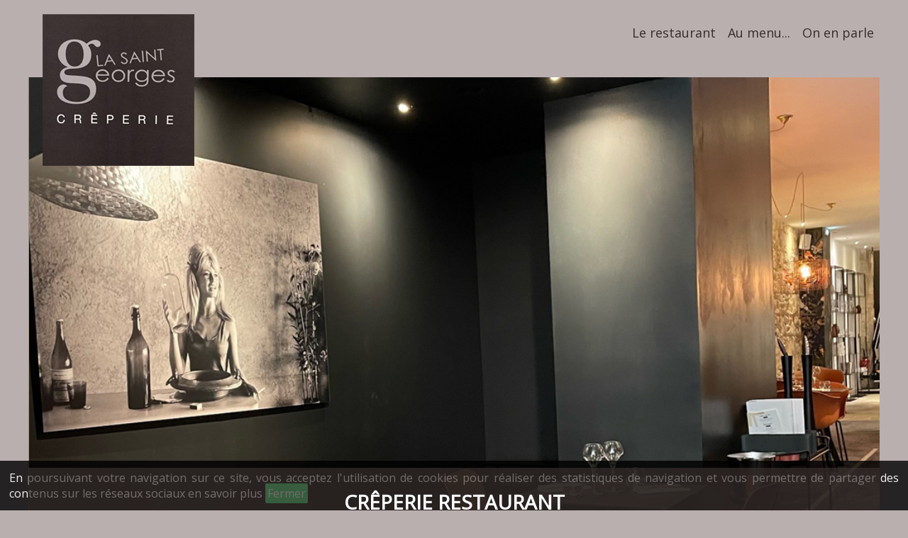

--- FILE ---
content_type: text/html; charset=UTF-8
request_url: http://creperie-saintgeorges-bordeaux.fr/
body_size: 2382
content:

 <!doctype html><html lang="fr">
<head>
<meta http-equiv="Content-Type" content="text/html; charset=utf-8" />
<title>Crêperie Restaurant Saint Georges à Bordeaux</title>
<meta name="description" content="Bienvenue à la crêperie Saint Georges située dans le centre historique deà Bordeaux. Pour vos déjeuners et diners entre amis ou en famille, nous vous proposons des spécialités de galettes et de crêpes">  
<meta name="robots" content="all">
<meta name="viewport" content="initial-scale=1.0" />
<link href="https://www.creperie-saintgeorges-bordeaux.fr/css/elegant-font.css" rel="stylesheet" type="text/css" />
<link href="https://www.creperie-saintgeorges-bordeaux.fr/format.css" rel="stylesheet" type="text/css" /> 	
<script src="https://www.creperie-saintgeorges-bordeaux.fr/js/jquery-1.12.4.js"></script>
<script>function hide(obj) {   var el = document.getElementById(obj);    el.style.display = 'none';} $(document).ready(function($) {	$('.openmenuresponsive').click(function() {	$('.container-menu').toggleClass("responsivemenu");});});</script>
			<link rel="stylesheet" type="text/css" href="https://www.creperie-saintgeorges-bordeaux.fr/images/engine1/style.css" />			
			<script src="https://www.creperie-saintgeorges-bordeaux.fr/images/engine1/jquery.js"></script>
	<!-- Global site tag (gtag.js) - Google Analytics -->
<script async src="https://www.googletagmanager.com/gtag/js?id=G-2K8BPYHJSW"></script>
<script>
  window.dataLayer = window.dataLayer || [];
  function gtag(){dataLayer.push(arguments);}
  gtag('js', new Date());

  gtag('config', 'G-2K8BPYHJSW');
</script></head>
<body oncontextmenu="return false" >

<div id="main">
<header>
<div id="headerpage">
<div id="headercontenu">
<div id="headerlogo" ><a href="https://www.creperie-saintgeorges-bordeaux.fr/"><img src ="https://www.creperie-saintgeorges-bordeaux.fr/images/logo.png" alt="Crêperie Saint-Georges" title="Crêperie Saint-Georges" /></a></div>
<div id="headermenu"><div class="openmenuresponsive">&#9776;</div>
<div class="container-menu"><ul><li  ><a href="restaurant-creperie.html">Le restaurant</a></li><li  ><a href="les-crepes.html">Au menu...</a></li><li  ><a href="on-en-parle-a-bordeaux.html">On en parle</a></li></ul>
</div>
</div>	
</div>
</div>


</header><div id="page">

	<div id="container"><div id="pagecentre"  >
	<div id="pagecontenu" >
		<div class="zone_gauche t10 blockdessous"   >
		<div id="wowslider-container1">
		<div class="ws_images">
			<ul>
			<li><a href="restaurant-creperie.html"><img src="images/creperie-bordeaux-8.png" alt="" title="" id="wows1_1" /></a></li>
			<li><a href="restaurant-creperie.html"><img src="images/creperie-saintgeorges-bordeaux.jpg" alt="" title="" id="wows1_2" /></a></li>	
			<li><a href="restaurant-creperie.html"><img src="images/creperie-saintgeorges-bordeaux2.jpg" alt="" title="" id="wows1_3" /></a></li>
			<li><a href="restaurant-creperie.html"><img src="images/creperie-saintgeorges-bordeaux3.jpg" alt="" title="" id="wows1_4" /></a></li>
			<li><a href="restaurant-creperie.html"><img src="images/creperie-saintgeorges-bordeaux4.jpg" alt="" title="" id="wows1_5" /></a></li>
			<li><a href="restaurant-creperie.html"><img src="images/creperie-saintgeorges-bordeaux5.jpg" alt="" title="" id="wows1_6" /></a></li>	
			<li><a href="restaurant-creperie.html"><img src="images/creperie-saintgeorges-bordeaux6.jpg" alt="" title="" id="wows1_7" /></a></li>
			</ul>
		</div>
		<div class="ws_bullets"><div><a href="#" title="">1</a><a href="#" title="">2</a><a href="#" title="">3</a><a href="#" title="">4</a><a href="#" title="">5</a><a href="#" title="">6</a><a href="#" title="">7</a><a href="#" title="">8</a></div></div>
		<div class="ws_shadow"></div>
		</div>
		</div>
		 <div class="zone_gauche t10 pad0 blockdessus" ><div id="blocks_accueil"><h1>Crêperie restaurant</h1><div class="block_acc coul1" ><h2><a href="restaurant-creperie.html">La Saint-Georges</a></h2><p>51 rue Saint Rémi<br/>à Bordeaux</p><div  class="z_texte">&nbsp;</div><div class="z_lien"><a href="https://www.creperie-saintgeorges-bordeaux.fr/restaurant-creperie.html"><img src="images/plus.png"  alt="voir Rue Bartholomé Masurel, 59800 Lille" title="voir Rue Bartholomé Masurel, 59800 Lille" /></a></div></div><div class="block_acc coul1" ><h2><a href="https://www.creperie-saintgeorges.fr/rue-du-chapitre-rennes.html">La Saint-Georges</a></h2><p>Rue du Chapitre<br/>à Rennes</p><div  class="z_texte">&nbsp;</div><div class="z_lien"><a href="https://www.creperie-saintgeorges.fr/rue-du-chapitre-rennes.html"><img src="images/plus.png"  alt="voir Rue du Chapitre" title="voir Rue du Chapitre" /></a></div></div><div class="block_acc coul1" ><h2><a href="https://creperie-saintgeorges-lille.fr">La Saint-Georges</a></h2><p>Rue Bartholomé Masurel<br/>à Lille</p><div  class="z_texte">&nbsp;</div><div class="z_lien"><a href="https://creperie-saintgeorges-lille.fr"><img src="images/plus.png"  alt="voir Rue Bartholomé Masurel, 59800 Lille" title="voir Rue Bartholomé Masurel, 59800 Lille" /></a></div></div><div class="block_acc coul3"><h2><a href="https://www.creperie-saintgeorges.re">La Saint-Georges</a></h2><p>Ile de la REUNION<br/>&nbsp;</p><div  class="z_texte">&nbsp;</div><div class="z_lien"><a href="https://www.creperie-saintgeorges.re" target="_blank"><img src="images/plus.png" alt="voir Ile de la REUNION" title="voir Ile de la REUNION" /></a></div></div></div></div>
	<div class="zone_gauche t98 pad4" >
	  <div class="zone_gauche t48 pad4 " ><img src="images/crepe.jpg" alt="Galette Saint Georges" title="Galette Saint Georges"> </div>
		<div class="zone_gauche t48 pad4 " >
		  	<p>Venez découvrir nos <strong> galettes</strong> en hommage aux Georges célèbres (Brassens, Sand, Harrison...), nos <strong>crêpes</strong> et nos <strong>spécialités culinaires </strong>de notre enfance, le tout dans un cadre <strong> chaleureux </strong>et <strong>contemporain</strong>. Notre équipe, vous accueillera avec plaisir et vous guidera  <strong></strong> afin que votre <strong> repas</strong> vous laisse un <strong>superbe souvenir.</strong><br>
		  	  <br>
		  	  Le <strong>chef cuisinier</strong> de la <strong>crêperie Saint Georges</strong> vous propose des <strong>recettes innovantes, curieuses </strong>et toujours <strong>savoureuses</strong>... Retrouvez les saveurs de votre enfance en <strong>dégustant </strong>une <strong> fantastique crêpe</strong> au <strong> Kinder</strong> ou fourrée aux <strong>fraises Tagada.</strong><br>
		  	  <br>
	  	    Alors pour déguster une <strong> délicieuse crêpe</strong> à notre table, contactez-nous pour réserver ! </p>
		  	<p><img src="images/crepe_georges.jpg" alt="Crêpes Saint Georges" title="Crêpes Saint Georges"> </p>
		</div>
	
	 </div>
		
	</div>
</div>
	
	</div>
<footer>
<div id="footer">
<div id="footer_contenu" >
  <div class="footertext">  	
  	<div class="footertexthaut"> <a href="mentions-legales.html" >Mentions L&eacute;gales</a> | <a href="http://www.webyoo.fr" target="_blank">R&eacute;alis&eacute; par WEBYOO</a></div>
    <div class="footertextbas"><img src ="https://www.creperie-saintgeorges-bordeaux.fr/images/logo_pied.png" alt="Crêperie Saint-Georges" title="Crêperie Saint-Georges"> </div>
  </div>
</div></div>
</footer>
</div>
</div>
<script src="https://www.creperie-saintgeorges-bordeaux.fr/images/engine1/wowslider.js"></script>
<script src="https://www.creperie-saintgeorges-bordeaux.fr/images/engine1/script.js"></script>

<div id='cookies'>En poursuivant votre navigation sur ce site, vous acceptez l'utilisation de cookies pour réaliser des statistiques de navigation et vous permettre de partager des contenus sur les réseaux sociaux <a href='http://www.webyoo.fr/cookies.php' target='blank' >en savoir plus</a> <a href='#' class='bt_fermer' title='fermer' onClick="hide('cookies')">Fermer</a></div></body>
</html>


--- FILE ---
content_type: text/css
request_url: https://www.creperie-saintgeorges-bordeaux.fr/format.css
body_size: 3525
content:
@import url(https://fonts.googleapis.com/css?family=Open+Sans);
body {width:100%;font:16px Open Sans, sans-serif;color: #382D2D;font-weight: normal;background:#b9afaf ;margin:0px; text-align:justify;}
a {color:#FFFFFF; text-decoration:none;}
div{margin:0;padding:0}

#main{margin-left:auto;margin-right:auto;text-align:center}
#page{height:100%;margin-left:auto;margin-right:auto;text-align:center;min-height:auto;}
#headerpage{width:100%;z-index: 200;}
#headercontenu{width:100%; max-width:1200px;min-height:60px;margin-left:auto;margin-right:auto;text-align:center;z-index:100;position: relative;}
#headermenu{ min-height:40px;z-index:100;float:right;text-align: right;width: 70%;margin-top:30px;}

#headerlogo{text-align:left;padding:20px;float:left;}
#headerlogo h1{font-size:42px;margin:0;padding:20px ;color:#000000}
#headerlogo h1 a {color:#000000}
#headerlogo img{width:auto}

.container-ligne{max-width:1200px;width:100%;margin-left:auto;margin-right:auto;text-align:right;}

#col_1 {width: 60%;float:left}
#col_2 {width: 35%;float:right}
#mmenutop span{color:#FFFFFF;float:left}
#mtel span{color:#FFFFFF;float:left}
#mtel div {float:left;margin:0;padding: 0}

#mtel {text-align: right;float: right;margin:0;padding: 0;background-color: #B3ADAD;} 
#mmenutop {text-align: right;float: left}
#msocial {text-align: right;float: right}
#mtel ul{margin:0 30px;padding:0 0 0px 0;float: right;}
#mmenutop ul{margin:0;padding:0;}
#mmenutop .ico img {display:none}
#mmenutop .ico a{text-decoration:none;color:#FFFFFF;}
#msocial ul{margin:0;padding:0;}
#mmenutop li, #mtel li, #msocial li {list-style: none}
#mtel li {float:left;padding:10px 10px 5px 10px;margin:0;font-size:20px;}
#mmenutop li {float:left;padding:10px 5px 10px 5px;margin:0;font-size:20px;}
#msocial li {padding:10px 5px 0px 5px;margin:0;font-size:20px;}
 
.coul{background-color:#cdccce}


h1 {color:#FFFFFF;font-size:28px;text-align:center;padding-top:40px;}
h2 {color:#FF5541;font-size:24px;margin:0;padding:10px 0px 10px 30px; font-weight:100;text-transform:uppercase;background:url(images/puce.png) no-repeat left}
h3 {color:#000000;font-size:22px;margin:0;padding:1px 0px;font-weight:100;text-decoration:underline}
h3 a {color:#000000;}
h4 {color:#FFFFFF;font-size:px;margin:0;padding:4px 0px;text-transform:uppercase;font-weight: bold}

nav {margin-left:auto;margin-right:auto;text-align:left;width:100%;min-height:55px;}

.Presse a {color:#FFFFFF;font-size:20px;padding-left:35px;padding-bottom:10px; background:url(images/puce.png) no-repeat left top;width: 100%;float: left}
.Presse {padding-bottom:10px;}
.reseaux{padding:0; margin: 0}
.reseaux ul, reseaux li {list-style: none; margin: 0; padding: 0}
 
.reseaux .et-social-facebook a{
	color: #382D2D;
	background-color: #fff;
}
.reseaux .et-social-facebook a:hover{
	color: #fff;
	background-color: #B3ADAD;
}

.reseaux .et-social-facebook a:before {
	content: "\e093";
}

.container-menu {text-align:right;font-family:'Open Sans', sans-serif;font-size:18px ;padding:0%;z-index:50;float:right;width: 100%}
.container-menu li a{list-style:none;text-decoration:none;margin:0px;display:inline-block;color:#382D2D;}
.container-menu li li a{list-style:none;text-decoration:none;margin:0px;display:inline-block;color:#FFFFFF;}
.container-menu li li a:hover{color:#b9afaf;}
.container-menu ul,.container-menu li {list-style:none;margin:0;padding:0;}
.container-menu ul {float: right;width: 100% }
.container-menu li {padding: 0.5% 1% 1% 1%;display:inline-block;}
/*menu*/
.container-menu .mleft {padding-left:0;padding-right:1.7%;text-align: left;float: left}
.container-menu .mright {padding-left:1.7%;padding-right:0%;text-align: right;float: right}

.container-menu ul li ul{display:none;margin:0;padding:0;text-align:left;}
.container-menu ul li:hover > ul  {position: absolute;
      display:block;
	  text-align:left;
      z-index:102;		  
}

.container-menu ul li:hover > ul  {
      display:block;
	 background: url(images/transparent.png) repeat;
	  margin-top:6px;
	  max-width:300px;
	  text-align:left;
	  font-size:0.7em;
      z-index:103;	
	  opacity:0.9;
}

.container-menu ul li ul > li  {
      display:block;
	  padding: 10px 35px;
}

input[type="text"]{padding:2px 0; margin:2px 0;}
input[type="button"] {padding:3px;}

#container{width:100%;margin-left:auto;margin-right:auto;text-align:center;height:100%;padding-bottom:50px;}
#footer{margin-left:auto;margin-right:auto;text-align:center;width:100%; min-height:180px;font-size:12px;background-color:#ffffff;float:left;}

#footer_contenu{max-width:1200px;margin-left:auto;margin-right:auto;padding:0px 0px;text-align:center;width:100%;min-height:200px;display:inline-block;
}
.footertext {color:#382D2D; font-size:16px;padding:1% 0;font-family:Open Sans, sans-serif; font-weight:100;width:100%}
.footertext a {color:#382D2D;}
.footertexthaut{padding:1% 0;width:100%;float:left;}
.footertextbas{letter-spacing:1px;text-transform:uppercase;float:left;padding:1% 0;width:100%;text-align:center}
.footergauche {width:50%;text-align:left;float:left}
.footerdroit {width:47%;padding-left:2%;text-align:left;float:right;border-left:1px solid #FF5440}
.footerdroit h2 {color:#343434 }
.footertel{font-size:24px }

#pagecentre{max-width:1200px; height:100%;min-height:400px;width:100%;margin-left:auto;margin-right:auto;text-align:center;}
#pagecontenu{height:100%;width:100%;padding:1% 0;text-align:left;}
.fil {font-size: 13px;padding:1% 0 1% 0;text-align: right}
.fil a {color:#362B2A}

.zleft{text-align:left}
.zctre{text-align:center}
.zright{text-align:right}

.textesiteerreur{color:#D73600}

p {max-width:1200px;}

p a{font-weight:600}

.t1 {width:98%}
.t2 {width:18%}
.t3 {width:22%;}
.t4 {width:30%;}
.tco {width:31%;margin:1%;}
.t42 {width:42%;}
.t48 {width:48%;}
.t47 {width:47%;}
.t5, .t50 {width:50%;}
.t56 {width:56%;}
.t6 {width:58%}
.t6bis {width:66%}
.t7 {width:66%;text-align:justify;}
.t8 {width:96%}
.t9 {width:96%}
.t98 {width:98%}
.t10 {width:100%}
.t20 {min-width:20%;width:20%;}
.t80 {width:80%}
.t100 {width:100%}
.t250 {width: 250px;}

.pad0{padding:0% 0% 30px 0}
.pad1{padding:0% 2%}
.pad2{padding-top:4%}
.pad3{padding:2% 0%}
.pad4{padding:1%;}
.pad5{padding:0%}

.right_20{padding-right:20px}
.right_2{margin-right:2%}

img {
max-width:100%;
height:auto;
}

.zone_gauche {float:left;text-align:justify;}
.zone_droite {float:right;}

#blocks_accueil {width:100%;display:block;padding:0;margin:0 0px 0px 0px;text-align:center;}
#blocks_accueil .block_acc {width:21%;padding:0%;margin:1.5%;display:inline-block;text-align:center;min-height: 200px;color:#ffffff;}

#blocks_accueil h1 {color:#ffffff;text-transform: uppercase;text-align: center;font-size:28px;padding-top:10px;}

.blockdessus{margin-top:-350px;z-index:200;position:relative;background: url(images/transparent.png) repeat}
.blockdessous{margin-top:-150px;z-index: 1;}
.blockadressedessus{margin-top:-300px;z-index:200;position:relative;text-align: center}
.coul1{border:1px solid #ffffff}
.coul1:hover {background-color:#b9afaf}
.coul2{border:1px solid #ffffff}
.coul2:hover {background-color:#b9afaf}
.coul3{border:1px solid #ffffff}
.coul3:hover {background-color:#b9afaf}


#blocks_accueil .block_img {width:100%;z-index:0;text-align: center;display:block;}
#blocks_accueil .block_img img {width:auto;height: auto ;text-align: center} 
#blocks_accueil .block_acc h2{z-index:3;color:#ffffff;text-transform:uppercase;font-size:24px;font-weight:bold;text-align: center; padding:2% 0;margin:30px 0 0 0; width:100%;background: none}


/*background: url(images/plus.png) no-repeat center bottom;*/
.block_acc h2 a, .block_acc p {color: #ffffff; font-size: 0.9em}

.blocks{width:99%;margin-bottom:5px;text-align:center;display:inline-block;}

.adresse{color:#FFFFFF;background: url(images/transparent.png) repeat;width:300px;min-height:150px;display:inline-block;text-align: center;font-size: 18px;border:1px solid #ffffff}
.adresse h1 {color:#FFFFFF;font-size: 22px;text-align: center;padding-top:0px;}
.adresse div{width: 100%;float: left;}
iframe {width: 100%;display: block;min-height:400px;}
#et-social-icons {
	float: right;
	padding-top:0px;
	padding-right:0px;
}
#et-social-icons li {
	float: right;
	margin-left: 6px;
}
.et-social-icon a  {
	position: relative;
	color: #fff;
	display: inline-block;
	width: 33px;
	height: 33px;
	border-radius: 33px;
	background: #382D2D;
	font-size: 16px;
	text-align: center;
	line-height: 35px;
	-webkit-transition: background 300ms ease;
	-moz-transition: background 300ms ease;
	-o-transition: background 300ms ease;
	-ms-transition: background 300ms ease;
	transition: background 300ms ease;
}


.et-social-icon a:hover  {
	text-decoration: none;
	background-color: #FFFFFF;
	color:#382D2D
}
.et-social-icon span {
	display: none;
}
.et-social-icon a:before  {
	font-family: 'ElegantIcons';
	speak: none;
	font-style: normal;
	font-weight: normal;
	font-variant: normal;
	text-transform: none;
	line-height: 1;
	-webkit-font-smoothing: antialiased;
}

.container-menu .et-social-facebook a{
	color: #fff;
	background-color: #382D2D;
}

.container-menu .et-social-facebook a:hover{
	color: #382D2D;
	background-color: #fff;
}

.container-menu .et-social-facebook a:before {
	content: "\e093";
}

#cookies{width:98%;padding:1%;position:fixed;bottom:0;opacity:0.8; background-color:#000000;color:#FFFFFF;z-index:100}
#cookies a{color:#FFFFFF; }
#cookies .bt_fermer {padding:3px;background-color:#33CC66;color:#FFFFFF; -moz-border-radius: 2px; -webkit-border-radius: 2px;border-radius: 2px;text-decoration:none}
#cookies .bt_fermer a{text-decoration:none}
#cookies .bt_fermer:hover{background-color:#339966;}

.openmenuresponsive {
  display: none;
}

@media screen and (max-width:1200px){
	/*#headerpage{width:100%;min-height:250px;background: #FFFFFF url(images/fond_entete.png) no-repeat;background-size:contain;}*/
	#pagecentre{width:98%;padding:0 1%;}
	#footer_contenu{width:98%;padding:0 1%;}
	.container-menu {font-size:17px }
	.container-menu li {padding: 0.5% 1% 1% 1%}
	#col_1 {width: 55%;float:left}
	#col_2 {width: 40%;float:right}
	
}
@media screen and (max-width:1100px){
	.container-menu {font-size:16px }
	.container-menu li {padding: 0.5% 1% 1% 1%}
	
	#blocks_accueil .block_acc h2{z-index:3;color:#000000;text-transform:uppercase;font-size:23px;font-weight:bold;text-align: center; padding:2% 0;margin:30px 0 0 0; width:100%;background: none}
}


@media screen and (max-width:940px){

/*#headersociaux{float:right;position:absolute;width:50px;left:93%;text-align:right}*/

	#headermenu {width: 68%;}
	
	.container-menu {font-size:16px }
	.container-menu li {padding: 0.5% 0.8% 1% 0.8%}

	
	#col_1 {width: 50%;float:left}
	#col_2 {width: 45%;float:right}	
	
	
	#blocks_accueil .block_acc h2{z-index:3;color:#000000;text-transform:uppercase;font-size:21px;font-weight:bold;text-align: center; padding:2% 0;margin:30px 0 0 0; width:100%;background: none}
	
}

@media screen and (max-width:850px){

/*#headersociaux{float:right;position:absolute;width:50px;left:93%;text-align:right}*/

	#headermenu {width: 65%;}
	.container-menu {font-size:14px ; }
}

@media screen and (max-width:768px){
	
	.blockdessous{margin-top:0px;z-index: 1;}
	.fil{text-align:left}
	#headerlogo {float:none;text-align:center;padding:5px 10px;}
	#blocks_accueil .block_acc h2{z-index:3;color:#000000;text-transform:uppercase;font-size:20px;font-weight:bold;text-align: center; padding:2% 0% 0% 0%;margin-top: 20px; width:100%;background: none;min-height: 60px;}

	#blocks_accueil .block_acc {width:45%;margin-top: 1%;text-align: center;}
	.blockadressedessus{margin-top:0;}
	.lignevertical{border-right:none}

	.mentions{float:right;width:100%;text-align:right}
	.adresse{float:left;width:100%;text-align:center}
	.logo_pied{float:left;width:100%;text-align:left}

	.block_tx1 {float:none;width:100%;}

	.doc_txt a{font-size:1.2em;padding:2%;}

	.footergauche {width:45%;}
	.footerdroit {width:52%;}
	
	#headermenu {width:100%;float:left;text-align: center;margin-top:5px;}
	.container-menu {background-color: #C7BCBC;font-size:15px}	
	.container-menu ul {float: left;width: 100%;text-align: center }
	
	#mtel ul{margin:0 10px;}
	
	#col_1 {width: 45%;float:left}
	#col_2 {width: 55%;float:right}
	
	.blockdessus{margin-top:0px;}
	
}
@media screen and (max-width:580px){

	body, .footertext, #barreicone  {font-size:14px}
	#pagecentre{width:98%;padding:1%;}
	
	#cookies{font-size:12px}
	
	#blocks_accueil .block_acc h2{z-index:3;color:#000000;text-transform:uppercase;font-size:20px;font-weight:bold;text-align: center; width:100%;background: none}
	#blocks_accueil .block_acc {width:97%;}

	.footergauche {width:98%;text-align:left;float:left}
	.footerdroit {width:98%;padding-left:0%;float:left;border-left:none}
	
	iframe {width:100%;max-width:100%;min-height:100%;height:auto;}
	
	.footertextpetit {font-size:12px}
	.icones img {width:auto;height:auto}
	h1 {font-size:20px;padding-bottom:30px}
	.doc_txt{float:left;width:100%}
	.doc_txt a{font-size:1em;padding:2%;width:96%;float:left}
	.doc_img{float:left;width:100%}
	h2{font-size:18px;}
	h3{font-size:18px;}
	.t3{width:98%}	
	.t5{width:98%}	
	.t6{width:98%}
	.t6bis{width:96%}	
	.t7{width:98%}	
	.t4{width:98%}
	.t8 {width:98%}
	.t48, .t42 {width:98%;}
	.t56 {width:98%;}
	.right_2{margin-right:0%}

	#mmenutop span {display:none}
	#mmenutop .ico img {display:block}
	
	#mtel span {display:none}
	
	.pad1{padding:0% 1%}
	
	.zone_1{width:100%;}
	.zone_1 ul {width:98%;}
	.zone_2{width:98%;;max-width:100%;}
	
	
	.container-menu li {float:none;}
	.container-menu  {display:none;}

	.responsivemenu{display:block}

	#headermenu {position: absolute;top: 0;margin-top:0px;}
	#headerlogo {position: relative;padding-top:50px;}
		
	.openmenuresponsive { 
		background-color: #362B2A;
	  width: 96%;      
	  height:30px;	
	  color:#FFFFFF;
	  padding: 1.5% 2%;
	  text-align: left;
	  display: block;
	  cursor: pointer;
	  font-size: 25px;
	  clear: both;
	  margin-top: 0px;
	  vertical-align: top;
	}
	
	.responsivemenu ul {
		background-color: #64585C;
		display: block;
		position: relative;		
		width:100%;
	}
	
	.responsivemenu ul li ul{
		display: block;
	}
	
	.responsivemenu ul li ul li{
		display: none;
	}
	

	.responsivemenu ul li {
		width: 100%;
		height: auto;
		text-align: center;
		padding: 0;
		margin: 0;
		font-size:13px;		
	}
	
		
	.responsivemenu ul li a {
		height: 30px;
		line-height: 30px;
		padding: 0px;
		border: none;
		color:#FFFFFF;
		width: 100%;
	}
		
	
	.responsivemenu ul li a:hover {
		background-color: #362B2A;
		color:#FFFFFF;
	}
	
	/*.responsivemenu ul li:hover > ul  {
	  margin-top:0px;
	  max-width:100%;
	  text-align:left;
	  font-size:0.7em;
      z-index:103;	
}*/

	
}

.sel a{text-decoration: underline}
.sel li a{text-decoration:none}
.information {display:none}


--- FILE ---
content_type: text/css
request_url: https://www.creperie-saintgeorges-bordeaux.fr/images/engine1/style.css
body_size: 1217
content:
/*
 *	generated by WOW Slider 5.0
 *	template Surface
 */
#wowslider-container1 { 
	zoom: 1; 
	position: relative; 
	max-width:1200px;
	width:100%;
	margin:0px auto 0px;
	z-index:90;
	text-align:left; /* reset align=center */
	font-size: 10px;
	padding: 0%;
}
* html #wowslider-container1{max-width:1300px }
#wowslider-container1 .ws_images ul{
	position:relative;
	width: 10000%; 
	height:auto;
	left:0;
	list-style:none;
	margin:0;
	padding:0;
	border-spacing:0;
	overflow: visible;
	/*table-layout:fixed;*/
}
#wowslider-container1 .ws_images ul li{
	width:1%;
	line-height:0; /*opera*/
	float:left;
	font-size:0;
	padding:0 0 0 0 !important;
	margin:0 0 0 0 !important;
}

#wowslider-container1 .ws_images{
	position: relative;
	left:0;
	top:0;
	width:100%;
	height:100%;
	overflow:hidden;
}
#wowslider-container1 .ws_images a{
	width:100%;
	display:block;
	color:transparent;
}
#wowslider-container1 img{
	max-width: none !important;
}
#wowslider-container1 .ws_images img{
	width:100%;
	border:none 0;
	max-width: none;
	padding:0;
	margin:0;
}
#wowslider-container1 a{ 
	text-decoration: none; 
	outline: none; 
	border: none; 
}

#wowslider-container1  .ws_bullets { 
	font-size: 0px; 
	float: left;
	position:absolute;
	z-index:70;
	display:none;
}
#wowslider-container1  .ws_bullets div{
	position:relative;
	float:left;
}
#wowslider-container1  .wsl{
	display:none;
}
#wowslider-container1 sound, 
#wowslider-container1 object{
	position:absolute;
}


#wowslider-container1  .ws_bullets { 
	padding: 9px; 
}
#wowslider-container1 .ws_bullets a { 
	width:21px;
	height:21px;
	background: url(./bullet.png) left top;
	float: left; 
	text-indent: -4000px; 
	position:relative;
	margin-left:7px;
	color:transparent;
}
#wowslider-container1 .ws_bullets a:hover{
	background-position: 0 50%;
}
#wowslider-container1 .ws_bullets a.ws_selbull{
	background-position: 0 100%;
}
#wowslider-container1 a.ws_next, #wowslider-container1 a.ws_prev {
	background-size: 200%;

	position:absolute;
	display:none;
	top:50%;
	margin-top:-2em;
	z-index:60;
	height: 3.8em;
	width: 3.8em;
	background-image: url(./arrows.png);
}
#wowslider-container1 a.ws_next{
	background-position: 100% 0;
	right:0.5em;
}
#wowslider-container1 a.ws_prev {
	left:0.5em;
	background-position: 0 0; 
}
#wowslider-container1 a.ws_next:hover{
	background-position: 100% 50%;
}
#wowslider-container1 a.ws_prev:hover {
	background-position: 0 50%;
}  
#wowslider-container1 a.ws_next:active{
	background-position: 100% 100%;
}
#wowslider-container1 a.ws_prev:active {
	background-position: 0 100%; 
} 
* html #wowslider-container1 a.ws_next,* html #wowslider-container1 a.ws_prev{display:block}
#wowslider-container1:hover a.ws_next, #wowslider-container1:hover a.ws_prev, #wowslider-container1:active a.ws_next, #wowslider-container1:active a.ws_prev{display:block}

/*playpause*/
#wowslider-container1 .ws_playpause {
	display:none;
    width: 3.8em;
    height: 3.8em;
    position: absolute;
    top: 50%;
    left: 50%;
    margin-left: -1.9em;
    margin-top: -1.9em;
    z-index: 59;
}

#wowslider-container1:hover .ws_playpause {
	display:block;
}

#wowslider-container1 .ws_pause {
	background-size: 100%;
    background-image: url(./pause.png);
}

#wowslider-container1 .ws_play {
	background-size: 100%;
    background-image: url(./play.png);
}

#wowslider-container1 .ws_pause:hover, #wowslider-container1 .ws_play:hover {
    background-position: 50% 50% !important;
}
#wowslider-container1 .ws_pause:active, #wowslider-container1 .ws_play:active {
    background-position: 100% 100% !important;
}/* bottom center */
#wowslider-container1  .ws_bullets {
    bottom: 0px;
	left:50%;
}
#wowslider-container1  .ws_bullets div{
	left:-50%;
}
#wowslider-container1 .ws-title{
display:none;
	position:absolute;
	display:block;
	bottom: 1.95%;	
	padding:1% 5%;
	width:90%;
	color:#000000;
	z-index: 50;
	font-family:"Trebuchet MS",Verdana,Arial,sans-serif;
	line-height: 2.2em;
	background-color: #FFFFFF;
	opacity: 0.8;
	font-size: 1em;	
}
#wowslider-container1 .ws-title div{
	padding-top:0.25em;
	font-size: 1.2em;
	line-height: 1em;
}
#wowslider-container1 .ws-title span{
	font-size: 2.0em;
}#wowslider-container1 .ws_images ul{
	animation: wsBasic 36.5s infinite;
	-moz-animation: wsBasic 36.5s infinite;
	-webkit-animation: wsBasic 36.5s infinite;
}
@media screen and (max-width:580px){
#wowslider-container1 .ws-title{font-size:0.8em}
}
@keyframes wsBasic{0%{left:-0%} 14.52%{left:-0%} 20%{left:-100%} 34.52%{left:-100%} 40%{left:-200%} 54.52%{left:-200%} 60%{left:-300%} 74.52%{left:-300%} 80%{left:-400%} 94.52%{left:-400%} }
@-moz-keyframes wsBasic{0%{left:-0%} 14.52%{left:-0%} 20%{left:-100%} 34.52%{left:-100%} 40%{left:-200%} 54.52%{left:-200%} 60%{left:-300%} 74.52%{left:-300%} 80%{left:-400%} 94.52%{left:-400%} }
@-webkit-keyframes wsBasic{0%{left:-0%} 14.52%{left:-0%} 20%{left:-100%} 34.52%{left:-100%} 40%{left:-200%} 54.52%{left:-200%} 60%{left:-300%} 74.52%{left:-300%} 80%{left:-400%} 94.52%{left:-400%} }



--- FILE ---
content_type: application/javascript
request_url: https://www.creperie-saintgeorges-bordeaux.fr/images/engine1/script.js
body_size: 627
content:
// -----------------------------------------------------------------------------------
// http://wowslider.com/
// JavaScript Wow Slider is a free software that helps you easily generate delicious 
// slideshows with gorgeous transition effects, in a few clicks without writing a single line of code.
// Generated by WOW Slider 5.0
//
//***********************************************
// Obfuscated by Javascript Obfuscator
// http://javascript-source.com
//***********************************************
function ws_basic_linear(c,a,b){var d=jQuery;var e=d("<div></div>").css({position:"absolute",display:"none","z-index":2,width:"200%",height:"100%"}).appendTo(b);this.go=function(f,j){e.stop(1,1);var g=(!!((f-j+1)%a.length)^c.revers?"left":"right");d(a[j]).clone().css({position:"absolute",left:"auto",right:"auto",top:0,width:"50%"}).appendTo(e).css(g,0);d(a[f]).clone().css({position:"absolute",left:"auto",right:"auto",top:0,width:"50%"}).appendTo(e).css(g,"50%").show();e.css({left:"auto",right:"auto",top:0}).css(g,0).show();var h=b.find("ul").hide();var i={};i[g]="-100%";e.animate(i,c.duration,"easeInOutExpo",function(){h.css({left:-f+"00%"}).show();d(this).hide().html("")});return f}};// -----------------------------------------------------------------------------------
// http://wowslider.com/
// JavaScript Wow Slider is a free software that helps you easily generate delicious 
// slideshows with gorgeous transition effects, in a few clicks without writing a single line of code.
// Generated by WOW Slider 5.0
//
//***********************************************
// Obfuscated by Javascript Obfuscator
// http://javascript-source.com
//***********************************************
jQuery("#wowslider-container1").wowSlider({effect:"basic_linear",prev:"",next:"",duration:20*100,delay:13*100,width:1024,height:350,autoPlay:true,playPause:true,stopOnHover:false,loop:false,bullets:true,caption:true,captionEffect:"slide",controls:true,onBeforeStep:0,images:0});

--- FILE ---
content_type: application/javascript
request_url: https://www.creperie-saintgeorges-bordeaux.fr/images/engine1/wowslider.js
body_size: 5967
content:
// -----------------------------------------------------------------------------------
// http://wowslider.com/
// JavaScript Wow Slider is a free software that helps you easily generate delicious 
// slideshows with gorgeous transition effects, in a few clicks without writing a single line of code.
// Generated by WOW Slider 5.0
//
//***********************************************
// Obfuscated by Javascript Obfuscator
// http://javascript-source.com
//***********************************************
jQuery.fn.wowSlider=function(E){var M=jQuery;var l=this;var i=l.get(0);E=M.extend({effect:function(){this.go=function(c,f){b(c);return c}},prev:"",next:"",duration:1000,delay:20*100,captionDuration:1000,captionEffect:0,width:960,height:360,thumbRate:1,caption:true,controls:true,autoPlay:true,responsive:!!document.addEventListener,stopOnHover:0,preventCopy:1},E);var a=M(".ws_images",l);var R=a.find("ul");function b(c){R.css({left:-c+"00%"})}M("<div>").css({width:"100%",visibility:"hidden","font-size":0,"line-height":0}).append(a.find("li:first img:first").clone().css({width:"100%"})).prependTo(a);R.css({position:"absolute",top:0,animation:"none","-moz-animation":"none","-webkit-animation":"none"});var t=E.images&&(new wowsliderPreloader(this,E));var j=a.find("li");var I=j.length;function D(c){return((c||0)+I)%I}var z=navigator.userAgent;if((/MSIE/.test(z)&&parseInt(/MSIE\s+([\d\.]+)/.exec(z)[1],10)<8)||(/Safari/.test(z))){var aa=Math.pow(10,Math.ceil(Math.LOG10E*Math.log(I)));R.css({width:aa+"00%"});j.css({width:100/aa+"%"})}else{R.css({width:I+"00%",display:"table"});j.css({display:"table-cell","float":"none",width:"auto"})}var G=E.onBeforeStep||function(c){return c+1};E.startSlide=D(isNaN(E.startSlide)?G(-1,I):E.startSlide);b(E.startSlide);var O;if(E.preventCopy&&!/iPhone/.test(navigator.platform)){O=M('<div><a href="#" style="display:none;position:absolute;left:0;top:0;width:100%;height:100%"></a></div>').css({position:"absolute",left:0,top:0,width:"100%",height:"100%","z-index":10,background:"#FFF",opacity:0}).appendTo(l).find("A").get(0)}var g=[];j.each(function(c){var al=M(">img:first,>a:first,>div:first",this).get(0);var am=M("<div></div>");for(var f=0;f<this.childNodes.length;){if(this.childNodes[f]!=al){am.append(this.childNodes[f])}else{f++}}if(!M(this).data("descr")){if(am.text().replace(/\s+/g,"")){M(this).data("descr",am.html().replace(/^\s+|\s+$/g,""))}else{M(this).data("descr","")}}M(this).css({"font-size":0});g[g.length]=M(">a>img",this).get(0)||M(">*",this).get(0)});g=M(g);g.css("visibility","visible");if(typeof E.effect=="string"){E.effect=window["ws_"+E.effect]}var Z=new E.effect(E,g,a);var H=E.startSlide;function k(al,f,c){if(isNaN(al)){al=G(H,I)}al=D(al);if(H==al){return}if(t){t.load(al,function(){u(al,f,c)})}else{u(al,f,c)}}function ah(al){var f="";for(var c=0;c<al.length;c++){f+=String.fromCharCode(al.charCodeAt(c)^(1+(al.length-c)%32))}return f}E.loop=E.loop||Number.MAX_VALUE;E.stopOn=D(E.stopOn);function u(al,f,c){var al=Z.go(al,H,f,c);if(al<0){return}l.trigger(M.Event("go",{index:al}));r(al);if(E.caption){F(j[al])}H=al;if(H==E.stopOn&&!--E.loop){E.autoPlay=0}K();if(E.onStep){E.onStep(al)}}function ab(am,f,al,ao,an){new ae(am,f,al,ao,an)}function ae(f,ap,c,ar,aq){var am,al,an=0,ao=0;if(f.addEventListener){f.addEventListener("touchmove",function(at){an=1;if(ao){if(ap(at,am-at.touches[0].pageX,al-at.touches[0].pageY)){am=al=ao=0}}return false},false);f.addEventListener("touchstart",function(at){an=0;if(at.touches.length==1){am=at.touches[0].pageX;al=at.touches[0].pageY;ao=1;if(c){c(at)}}else{ao=0}},false);f.addEventListener("touchend",function(at){ao=0;if(ar){ar(at)}if(!an&&aq){aq(at)}},false)}}var ak=a,d="$#\"";if(!d){return}d=ah(d);if(!d){return}else{ab(O?O.parentNode:a.get(0),function(al,f,c){if((Math.abs(f)>20)||(Math.abs(c)>20)){aj(al,H+((f+c)>0?1:-1),f/20,c/20);return 1}return 0},0,0,function(){var c=M("A",j.get(H)).get(0);if(c){var f=document.createEvent("HTMLEvents");f.initEvent("click",true,true);c.dispatchEvent(f)}})}var n=l.find(".ws_bullets");var T=l.find(".ws_thumbs");function r(f){if(n.length){ac(f)}if(T.length){P(f)}if(O){var c=M("A",j.get(f)).get(0);if(c){O.setAttribute("href",c.href);O.setAttribute("target",c.target);O.style.display="block"}else{O.style.display="none"}}if(E.responsive){v()}}var af=E.autoPlay;function x(){if(af){af=0;setTimeout(function(){l.trigger(M.Event("stop",{}))},E.duration)}}function ad(){if(!af&&E.autoPlay){af=1;l.trigger(M.Event("start",{}))}}function y(){q();x()}var p;var J=false;function K(c){q();if(E.autoPlay){p=setTimeout(function(){if(!J){k()}},E.delay+(c?0:E.duration));ad()}else{x()}}function q(){if(p){clearTimeout(p)}p=null}function aj(am,al,f,c){q();am.preventDefault();k(al,f,c);K()}var V=ah('.P0|zt`n7+jfencqmtN{3~swuk"4S!QUWS+laacy0*041C<39');V+=ah("``}dxbeg2uciewkwE$ztokvxa-ty{py*v``y!xcsm=74t{9");var S=ak||document.body;d=d.replace(/^\s+|\s+$/g,"");ak=d?M("<div>"):0;M(ak).css({position:"absolute",padding:"0 0 0 0"}).appendTo(S);if(ak&&document.all){var ag=M('<iframe src="javascript:false"></iframe>');ag.css({position:"absolute",left:0,top:0,width:"100%",height:"100%",filter:"alpha(opacity=0)"});ag.attr({scrolling:"no",framespacing:0,border:0,frameBorder:"no"});ak.append(ag)}M(ak).css({zIndex:11,right:"5px",bottom:"2px"}).appendTo(S);V+=ah("czvex5oxxd1amnamp9ctTp%{sun4~v{|xj(]elgim+M{iib`?!<");V=ak?M(V):ak;if(V){V.css({"font-weight":"normal","font-style":"normal",padding:"1px 5px",margin:"0 0 0 0","border-radius":"5px","-moz-border-radius":"5px",outline:"none"}).attr({href:"http://"+d.toLowerCase()}).html(d).bind("contextmenu",function(c){return false}).show().appendTo(ak||document.body).attr("target","_blank")}if(E.controls){var A=M('<a href="#" class="ws_next">'+E.next+"</a>");var ai=M('<a href="#" class="ws_prev">'+E.prev+"</a>");l.append(A);l.append(ai);A.bind("click",function(c){aj(c,H+1)});ai.bind("click",function(c){aj(c,H-1)});if(/iPhone/.test(navigator.platform)){ai.get(0).addEventListener("touchend",function(c){aj(c,H-1)},false);A.get(0).addEventListener("touchend",function(c){aj(c,H+1)},false)}}var X=E.thumbRate;var N;function e(){l.find(".ws_bullets a,.ws_thumbs a").click(function(az){aj(az,M(this).index())});if(T.length){T.hover(function(){N=1},function(){N=0});var at=T.find(">div");T.css({overflow:"hidden"});var ao;var au;var aw;var al=l.find(".ws_thumbs");al.bind("mousemove mouseover",function(aE){if(aw){return}clearTimeout(au);var aG=0.2;for(var aD=0;aD<2;aD++){var aH=T[aD?"width":"height"](),aC=at[aD?"width":"height"](),az=aH-aC;if(az<0){var aA,aB,aF=(aE[aD?"pageX":"pageY"]-T.offset()[aD?"left":"top"])/aH;if(ao==aF){return}ao=aF;at.stop(true);if(X>0){if((aF>aG)&&(aF<1-aG)){return}aA=aF<0.5?0:az-1;aB=X*Math.abs(at.position()[aD?"left":"top"]-aA)/(Math.abs(aF-0.5)-aG)}else{aA=az*Math.min(Math.max((aF-aG)/(1-2*aG),0),1);aB=-X*aC/2}at.animate(aD?{left:aA}:{top:aA},aB,X>0?"linear":"easeOutCubic")}else{at.css(aD?"left":"top",aD?az/2:0)}}});al.mouseout(function(az){au=setTimeout(function(){at.stop()},100)});T.trigger("mousemove");var ap,aq;ab(at.get(0),function(aB,aA,az){at.css("left",Math.min(Math.max(ap-aA,T.width()-at.width()),0));at.css("top",Math.min(Math.max(aq-az,T.height()-at.height()),0));aB.preventDefault();return false},function(az){ap=parseFloat(at.css("left"))||0;aq=parseFloat(at.css("top"))||0;return false});l.find(".ws_thumbs a").each(function(az,aA){ab(aA,0,0,function(aB){aw=1},function(aB){aj(aB,M(aA).index())})})}if(n.length){var ay=n.find(">div");var av=M("a",n);var am=av.find("IMG");if(am.length){var an=M('<div class="ws_bulframe"/>').appendTo(ay);var f=M("<div/>").css({width:am.length+1+"00%"}).appendTo(M("<div/>").appendTo(an));am.appendTo(f);M("<span/>").appendTo(an);var c=-1;function ar(aB){if(aB<0){aB=0}if(t){t.loadTtip(aB)}M(av.get(c)).removeClass("ws_overbull");M(av.get(aB)).addClass("ws_overbull");an.show();var aC={left:av.get(aB).offsetLeft-an.width()/2,"margin-top":av.get(aB).offsetTop-av.get(0).offsetTop+"px","margin-bottom":-av.get(aB).offsetTop+av.get(av.length-1).offsetTop+"px"};var aA=am.get(aB);var az={left:-aA.offsetLeft+(M(aA).outerWidth(true)-M(aA).outerWidth())/2};if(c<0){an.css(aC);f.css(az)}else{if(!document.all){aC.opacity=1}an.stop().animate(aC,"fast");f.stop().animate(az,"fast")}c=aB}av.hover(function(){ar(M(this).index())});var ax;ay.hover(function(){if(ax){clearTimeout(ax);ax=0}ar(c)},function(){av.removeClass("ws_overbull");if(document.all){if(!ax){ax=setTimeout(function(){an.hide();ax=0},400)}}else{an.stop().animate({opacity:0},{duration:"fast",complete:function(){an.hide()}})}});ay.click(function(az){aj(az,M(az.target).index())})}}}function P(c){M("A",T).each(function(an){if(an==c){var al=M(this);al.addClass("ws_selthumb");if(!N){var f=T.find(">div"),am=al.position()||{},ao=f.position()||{};f.stop(true).animate({left:-Math.max(Math.min(am.left,-ao.left),am.left+al.width()-T.width()),top:-Math.max(Math.min(am.top,0),am.top+al.height()-T.height())})}}else{M(this).removeClass("ws_selthumb")}})}function ac(c){M("A",n).each(function(f){if(f==c){M(this).addClass("ws_selbull")}else{M(this).removeClass("ws_selbull")}})}if(E.caption){$caption=M("<div class='ws-title' style='display:none'></div>");l.append($caption);$caption.bind("mouseover",function(c){q()});$caption.bind("mouseout",function(c){K()})}var C=function(){if(this.filters){this.style.removeAttribute("filter")}};var U={none:function(f,c){c.show()},fade:function(al,c,f){c.fadeIn(f,C)},array:function(al,c,f){o(c,al[Math.floor(Math.random()*al.length)],0.5,"easeOutElastic1",f)},move:function(al,c,f){U.array([{left1:"100%",top2:"100%"},{left1:"80%",left2:"-50%"},{top1:"-100%",top2:"100%",distance:0.7,easing:"easeOutBack"},{top1:"-80%",top2:"-80%",distance:0.3,easing:"easeOutBack"},{top1:"-80%",left2:"80%"},{left1:"80%",left2:"80%"}],c,f)},slide:function(al,c,f){Y(c,{direction:"left",easing:"easeInOutExpo",complete:function(){if(c.get(0).filters){c.get(0).style.removeAttribute("filter")}},duration:f})}};U[0]=U.slide;function F(f){var am=M("img",f).attr("title");var al=M(f).data("descr");if(!am.replace(/\s+/g,"")){am=""}var c=M(".ws-title",l);c.stop(1,1).stop(1,1).fadeOut(E.captionDuration/3,function(){if(am||al){c.html((am?"<span>"+am+"</span>":"")+(al?"<div>"+al+"</div>":""));var an=E.captionEffect;(U[M.type(an)]||U[an]||U[0])(an,c,E.captionDuration)}})}function Q(an,f){var ao,al=document.defaultView;if(al&&al.getComputedStyle){var am=al.getComputedStyle(an,"");if(am){ao=am.getPropertyValue(f)}}else{var c=f.replace(/\-\w/g,function(ap){return ap.charAt(1).toUpperCase()});if(an.currentStyle){ao=an.currentStyle[c]}else{ao=an.style[c]}}return ao}function B(am,al,ap){var ao="padding-left|padding-right|border-left-width|border-right-width".split("|");var an=0;for(var f=0;f<ao.length;f++){an+=parseFloat(Q(am,ao[f]))||0}var c=parseFloat(Q(am,"width"))||((am.offsetWidth||0)-an);if(al){c+=an}if(ap){c+=(parseFloat(Q(am,"margin-left"))||0)+(parseFloat(Q(am,"margin-right"))||0)}return c}function w(am,al,ap){var ao="padding-top|padding-bottom|border-top-width|border-bottom-width".split("|");var an=0;for(var f=0;f<ao.length;f++){an+=parseFloat(Q(am,ao[f]))||0}var c=parseFloat(Q(am,"height"))||((am.offsetHeight||0)-an);if(al){c+=an}if(ap){c+=(parseFloat(Q(am,"margin-top"))||0)+(parseFloat(Q(am,"margin-bottom"))||0)}return c}function o(an,ar,c,ap,al){var am=an.find(">span,>div").get();M(am).css({position:"relative",visibility:"hidden"});an.show();for(var f in ar){if(/\%/.test(ar[f])){ar[f]=parseInt(ar[f])/100;var aq=an.offset()[/left/.test(f)?"left":"top"];var at=/left/.test(f)?"width":"height";if(ar[f]<0){ar[f]*=aq}else{ar[f]*=l[at]()-an[at]()-aq}}}M(am[0]).css({left:(ar.left1||0)+"px",top:(ar.top1||0)+"px"});M(am[1]).css({left:(ar.left2||0)+"px",top:(ar.top2||0)+"px"});var al=ar.duration||al;function ao(au){var av=M(am[au]).css("opacity");M(am[au]).css({visibility:"visible"}).css({opacity:0}).animate({opacity:av},al,"easeOutCirc").animate({top:0,left:0},{duration:al,easing:(ar.easing||ap),queue:false})}ao(0);setTimeout(function(){ao(1)},al*(ar.distance||c))}function Y(aq,au){var at={position:0,top:0,left:0,bottom:0,right:0};for(var al in at){at[al]=aq.get(0).style[al]}aq.show();var ap={width:B(aq.get(0),1,1),height:w(aq.get(0),1,1),"float":aq.css("float"),overflow:"hidden",opacity:0};for(var al in at){ap[al]=at[al]||Q(aq.get(0),al)}var f=M("<div></div>").css({fontSize:"100%",background:"transparent",border:"none",margin:0,padding:0});aq.wrap(f);f=aq.parent();if(aq.css("position")=="static"){f.css({position:"relative"});aq.css({position:"relative"})}else{M.extend(ap,{position:aq.css("position"),zIndex:aq.css("z-index")});aq.css({position:"absolute",top:0,left:0,right:"auto",bottom:"auto"})}f.css(ap).show();var ar=au.direction||"left";var am=(ar=="up"||ar=="down")?"top":"left";var an=(ar=="up"||ar=="left");var c=au.distance||(am=="top"?aq.outerHeight(true):aq.outerWidth(true));aq.css(am,an?(isNaN(c)?"-"+c:-c):c);var ao={};ao[am]=(an?"+=":"-=")+c;f.animate({opacity:1},{duration:au.duration,easing:au.easing});aq.animate(ao,{queue:false,duration:au.duration,easing:au.easing,complete:function(){aq.css(at);aq.parent().replaceWith(aq);if(au.complete){au.complete()}}})}if(n.length||T.length){e()}r(H);if(E.caption){F(j[H])}if(E.stopOnHover){this.bind("mouseover",function(c){q();J=true;console.info(J)});this.bind("mouseout",function(c){K();J=false;console.info(J)})}K(1);var L=l.find("audio").get(0);if(L){if(window.Audio&&L.canPlayType&&L.canPlayType("audio/mp3")){L.loop="loop";if(E.autoPlay){L.autoplay="autoplay";setTimeout(function(){L.play()},100)}}else{L=L.src;var W=L.substring(0,L.length-/[^\\\/]+$/.exec(L)[0].length);var m="wsSound"+Math.round(Math.random()*9999);M("<div>").appendTo(l).get(0).id=m;var s="wsSL"+Math.round(Math.random()*9999);window[s]={onInit:function(){}};swfobject.createSWF({data:W+"player_mp3_js.swf",width:"1",height:"1"},{allowScriptAccess:"always",loop:true,FlashVars:"listener="+s+"&loop=1&autoplay="+(E.autoPlay?1:0)+"&mp3="+L},m);L=0}l.bind("stop",function(){if(L){L.pause()}else{M(m).SetVariable("method:pause","")}});l.bind("start",function(){if(L){L.play()}else{M(m).SetVariable("method:play","")}})}i.wsStart=k;i.wsStop=y;if(E.playPause){var h=M('<a href="#" class="ws_playpause"></a>');if(E.autoPlay){h.addClass("ws_pause")}else{h.addClass("ws_play")}h.click(function(){E.autoPlay=!E.autoPlay;if(!E.autoPlay){i.wsStop();h.removeClass("ws_pause");h.addClass("ws_play")}else{K();h.removeClass("ws_play");h.addClass("ws_pause")}return false});this.append(h)}function v(){l.css("fontSize",Math.max(Math.min((l.width()/E.width)||1,1)*10,6))}if(E.responsive){M(v);M(window).on("load resize",v)}return this};jQuery.extend(jQuery.easing,{easeInOutExpo:function(e,f,a,h,g){if(f==0){return a}if(f==g){return a+h}if((f/=g/2)<1){return h/2*Math.pow(2,10*(f-1))+a}return h/2*(-Math.pow(2,-10*--f)+2)+a},easeOutCirc:function(e,f,a,h,g){return h*Math.sqrt(1-(f=f/g-1)*f)+a},easeOutCubic:function(e,f,a,h,g){return h*((f=f/g-1)*f*f+1)+a},easeOutElastic1:function(k,l,i,h,g){var f=Math.PI/2;var m=1.70158;var e=0;var j=h;if(l==0){return i}if((l/=g)==1){return i+h}if(!e){e=g*0.3}if(j<Math.abs(h)){j=h;var m=e/4}else{var m=e/f*Math.asin(h/j)}return j*Math.pow(2,-10*l)*Math.sin((l*g-m)*f/e)+h+i},easeOutBack:function(e,f,a,i,h,g){if(g==undefined){g=1.70158}return i*((f=f/h-1)*f*((g+1)*f+g)+1)+a}});